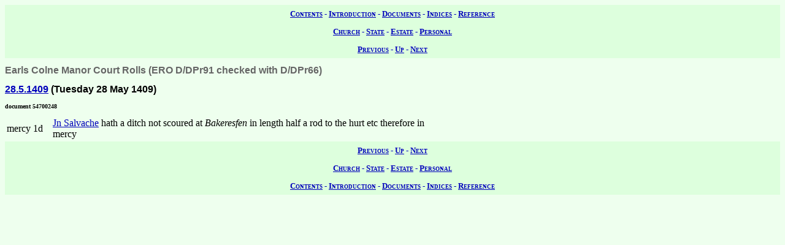

--- FILE ---
content_type: text/html; charset=UTF-8
request_url: https://wwwe.lib.cam.ac.uk/earls_colne/ecrolls2/54700248.htm
body_size: 1072
content:
<!DOCTYPE HTML PUBLIC "-//W3C//DTD HTML 4.0//EN" "http://www.w3.org/TR/REC-html40">
<html>
<head>
<META http-equiv="Content-Type" content="text/html; charset=UTF-8">
<link href="../style/common.css" rel="stylesheet" type="text/css">
<link href="../style/record.css" rel="stylesheet" type="text/css">
<link href="../style/estate.css" rel="stylesheet" type="text/css">
<title>The Records of Earls Colne: Copyhold Property of Earls Colne Manor: Earls Colne Manor Court Rolls: 54700248</title>

<!-- SSI added by DP 12 Apr 2012 for Google Analytics -->
<!-- include virtual="/earlscolne/dspace/google_statistics.html" -->
</head>
<body>
<div class="navigation">
<a rel="Contents" title="Web site table of contents" href="../contents.htm">Contents</a> -
  <a rel="Introduction" title="About this web site" href="../intro/index.htm">Introduction</a> -
  <a rel="Documents" title="View the primary sources" href="../documents/index.htm">Documents</a> -
  <a rel="Indices" title="View the secondary sources" href="../indices/index.htm">Indices</a> -
  <a rel="Reference" title="View the reference material" href="../reference/index.htm">Reference</a>
</div>
<div class="navigation">
<a rel="Church" href="../documents/church.htm" title="View the church records">Church</a> -
  <a rel="State" href="../documents/state.htm" title="View the state records">State</a> -
  <a rel="Estate" href="../documents/estate.htm" title="View the estate records">Estate</a> -
  <a rel="Personal" href="../documents/diary.htm" title="View the personal records">Personal</a>
</div>
<div class="navigation">
<a rel="Previous" href="54700240.htm" title="Previous record">Previous</a> -
  <a rel="Up" href="index.htm#54700248" title="Collection index">Up</a>
  - <a rel="Next" href="54700254.htm" title="Next record">Next</a>
</div>
<h1 class="type">Earls Colne Manor Court Rolls (ERO D/DPr91 checked with D/DPr66)</h1>
<h2 class="date">
<a class="date" title="Tuesday 28 May 1409" href="../dates/1409.htm#28.5.1409">28.5.1409</a>
   (Tuesday 28 May 1409)</h2>
<h3 class="identifier">document 54700248</h3>
<table summary="front of page with margin">
<col width="10%" id="margin">
<col width="90%" id="body">
<tbody>
<tr>
<td>mercy 1d</td><td><a class="person" href="../people/John_Savage.htm" title="John Savage">Jn Salvache</a>

hath a ditch not scoured at
<span class="land" title="">Bakeresfen</span>

in length half a rod to the hurt etc therefore in mercy

</td>
</tr>
</tbody>
</table>
<div class="navigation">
<a rel="Previous" href="54700240.htm" title="Previous record">Previous</a> -
  <a rel="Up" href="index.htm" title="Collection index">Up</a>
  - <a rel="Next" href="54700254.htm" title="Next record">Next</a>
</div>
<div class="navigation">
<a rel="Church" href="../documents/church.htm" title="View the church records">Church</a> -
  <a rel="State" href="../documents/state.htm" title="View the state records">State</a> -
  <a rel="Estate" href="../documents/estate.htm" title="View the estate records">Estate</a> -
  <a rel="Personal" href="../documents/diary.htm" title="View the personal records">Personal</a>
</div>
<div class="navigation">
<a rel="Contents" title="Web site table of contents" href="../contents.htm">Contents</a> -
  <a rel="Introduction" title="About this web site" href="../intro/index.htm">Introduction</a> -
  <a rel="Documents" title="View the primary sources" href="../documents/index.htm">Documents</a> -
  <a rel="Indices" title="View the secondary sources" href="../indices/index.htm">Indices</a> -
  <a rel="Reference" title="View the reference material" href="../reference/index.htm">Reference</a>
</div>
</body>
</html>


--- FILE ---
content_type: text/css
request_url: https://wwwe.lib.cam.ac.uk/earls_colne/style/estate.css
body_size: 93
content:
BODY { background-color: #efe; color: #000 }
DIV.navigation           { background-color: #dfd; 
                           color: #00b;  }
